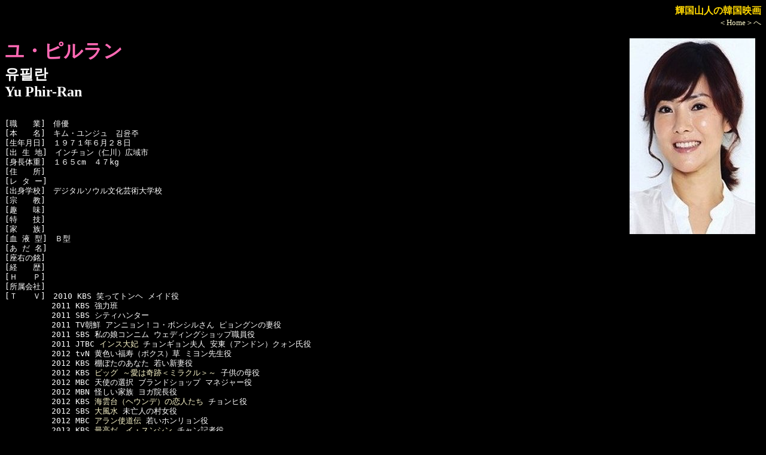

--- FILE ---
content_type: text/html
request_url: http://www.hf.rim.or.jp/~t-sanjin/yupirran_p.html
body_size: 3524
content:
<HTML>
<HEAD>
<TITLE>�P���R�l�̊؍��f��@���E�s������</TITLE>

<link
 rel="stylesheet"
 type="text/css"
 href="mystyle_profile.css">

<!-- Google tag (gtag.js) -->
<script async src="https://www.googletagmanager.com/gtag/js?id=G-LDR7MDRS4B"></script>
<script>
  window.dataLayer = window.dataLayer || [];
  function gtag(){dataLayer.push(arguments);}
  gtag('js', new Date());

  gtag('config', 'G-LDR7MDRS4B');
</script>

</HEAD>

<BODY>

<p align=right>
<font size=3 COLOR=gold><B>�P���R�l�̊؍��f��</B></font><BR>
<font size=2><A HREF="korea.html" TARGET="_blank">��Home����</A></font>
</p>

<FONT SIZE="6"><FONT COLOR="hotpink"><B>���E�s������</FONT></FONT>
<IMG SRC="image/yupirran_p.jpg" HSPACE=10  ALIGN="right"><BR>
<FONT SIZE="5">&#50976;&#54596;&#46976;<BR>Yu Phir-Ran</B></FONT><P>

<PRE><P>
[�E�@�@��]�@�o�D
[�{�@�@��]�@�L���E�����W���@&#44608;&#50980;&#51452;
[���N����]�@�P�X�V�P�N�U���Q�W�� 
[�o �� �n]�@�C���`�����i�m��j�L��s
[�g���̏d]�@�P�U�Tcm�@�S�Vkg
[�Z�@�@��]�@
[�� �^ �[]�@
[�o�g�w�Z]�@�f�W�^���\�E�������|�p��w�Z
[�@�@�@��]�@
[��@�@��]�@
[���@�@�Z]�@
[�Ɓ@�@��]�@
[�� �t �^]�@�a�^
[�� �� ��]�@
[���E�̖�]�@
[�o�@�@��]�@
[�g�@�@�o]�@
[�������]�@
[�s�@�@�u]�@2010 KBS �΂��ăg���w ���C�h��
�@�@�@�@�@�@2011 KBS ���͔�
�@�@�@�@�@�@2011 SBS �V�e�B�n���^�[�@
�@�@�@�@�@�@2011 TV���N �A���j�����I�R�E�{���V������ �s�����O���̍Ȗ�
�@�@�@�@�@�@2011 SBS ���̖��R���j�� �E�F�f�B���O�V���b�v�E����
�@�@�@�@�@�@2011 JTBC <A HREF="drama_insutebi.html">�C���X���</A> �`�����M�����v�l �����i�A���h���j�N�H������ 
�@�@�@�@�@�@2012 tvN ���F�������i�|�N�X�j�� �~�����搶��
�@�@�@�@�@�@2012 KBS �I�ڂ��̂��Ȃ� �Ⴂ�V�Ȗ�
�@�@�@�@�@�@2012 KBS <A HREF="drama_big.html">�r�b�O �`���͊�Ձ��~���N�����`</A> �q���̕�� 
�@�@�@�@�@�@2012 MBC �V�g�̑I�� �u�����h�V���b�v �}�l�W���[��
�@�@�@�@�@�@2012 MBN �������Ƒ� ���K�@����
�@�@�@�@�@�@2012 KBS <A HREF="drama_heunde.html">�C�_��i�w�E���f�j�̗��l����</A> �`�����q�� 
�@�@�@�@�@�@2012 SBS <A HREF="drama_daifusui.html">�啗��</A> ���S�l�̑�����
�@�@�@�@�@�@2012 MBC <A HREF="drama_aransatoden.html">�A�����g���`</A> �Ⴂ�z����������
�@�@�@�@�@�@2013 KBS <A HREF="drama_saikoudaisunsin.html">�ō����C�C�E�X���V��</A> �`�����L�Җ�
�@�@�@�@�@�@2014 tvN <A HREF="drama_misen.html">�����i�~�Z���j</A>
�@�@�@�@�@�@2018 KBS <A HREF="drama_isshonikurashimasenka.html">�ꏏ�ɕ�炵�܂��񂩁H</A> ���n�̉Ƃ̉Ɛ��w��
�@�@�@�@�@�@2018 tvN �y���h���} <A HREF="drama_fayugi.html">�ԗV�L���t�@���M��</A>�@�\���~�̕s���Y���̕����̏Z�l��
[�� �W �I]�@
[�l-Video]�@
[�b    �e]�@
[�Z�҉f��]�@2014 ��i�����l 26���@�`�F�E�S���W���ē�
[���@�@��]�@
[�c�h�r�b]�@
[��@�@��]�@
[�� �� ��]�@
[�ŏI�X�V]�@2013-11-03
</PRE>

[�o���f��]
<TABLE><TR><TH BGCOLOR="hotpink">����N</TH><TH BGCOLOR="hotpink">��@�i�@���@�@�@�i�ē��j</TH></TR><TR>

<TD NOWRAP>�Q�O�P�P<BR>�Q�O�P�Q<BR>�Q�O�P�S<BR>�Q�O�P�S
</TD>
<TD NOWRAP><A HREF="fanbyonguk_tuksubon.html">�r.�h.�s.�����E�l�{����</A>�@�i<A HREF="fanbyonguk_p.html">�t�@���E�r�����O�N</A>�j<BR><A HREF="chongifun_bansoukou.html">�t�@�C���[�E�u���X�g ���ɗ��������h�m</A>�@�i<A HREF="dir_chon.html#�`�����E�M�t��">�`�����E�M�t��</A>�j<BR><A HREF="kanhyonchor_tajja2014.html">�^�`�� �_�̎�</A>�@�i<A HREF="dir_kan.html#�J���E�q�����`����">�J���E�q�����`����</A>�j<BR><A HREF="yuha_kannam1970.html">�]��u���[�X</A>�@�i<A HREF="dir_yu.html#����">���E�n</A>�����́j
</TD>     
</TR>

</TABLE>

<P>

<HR>

<BR CLEAR=all>
<A HREF="act_yu_h.html#���E�s������"><FONT SIZE=4><FONT COLOR="gold">�yBACK�z</FONT></FONT></A>
�i�ꗗ�y�[�W�ցj
<P>

</BODY>
</HTML>

